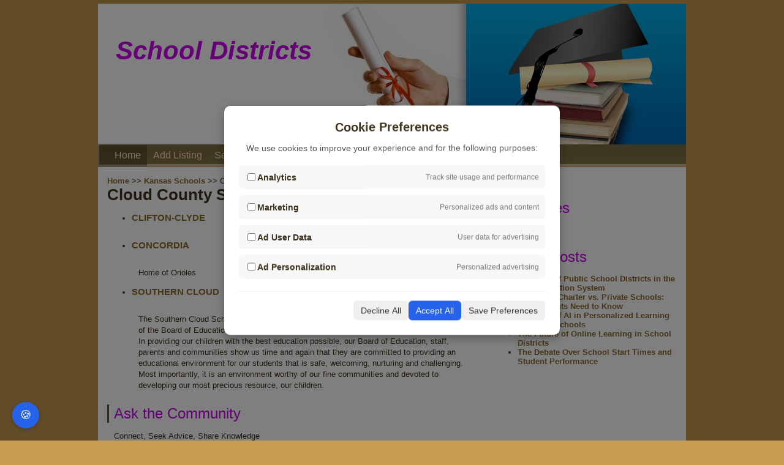

--- FILE ---
content_type: text/html; charset=UTF-8
request_url: https://schooldistricts.us/county/cloud_county_ks.html
body_size: 4498
content:
<!DOCTYPE html>
<html lang="en">

<head>
    
    
        <meta name="keywords" content="Cloud County school districts">
        <meta http-equiv="Content-Type" content="text/html; charset=utf-8" />
        <meta name="viewport" content="width=device-width, initial-scale=1.0" />
            <title>Cloud County KS School Districts</title>
            <link rel="stylesheet" href="https://schooldistricts.us/css/default.min.css">
    
    <!-- Google tag (gtag.js) -->
    <script async src="https://www.googletagmanager.com/gtag/js?id=UA-11548587-43"></script>

    <!-- jQuery -->
    <script src="https://schooldistricts.us/js/jquery-1.4.2.min.js"></script>

    
    <!-- Google tag (gtag.js) -->
    <script async src="https://www.googletagmanager.com/gtag/js?id=UA-11548587-43"></script>
    <script>
        $(document).ready(function(){
                    $('.mm_dd').hide();
                    $('#mm_btn').click(function(){
                        $('.mm_dd').slideToggle();
                    });
                });            
    </script>
    <style>
        .textfield{
            width:90%;
        }
    </style>
</head>

<body>
    <div id="wrapper">
        <div id="header">
            <div id="nav">
                <a href="/" title="School District Information"><span>School Districts</span></a>
                <ul class="dt_menu">
                    <li class="home"><a href="/" title="School Districts">Home</a></li>
                    <li><a href="/schools/new" title="Add Listing">Add Listing</a></li>
                    <li><a href="/search" title="Search for Schools">Search</a></li>
                    <li><a href="/contact">Contact</a></li>
                    <li><a href="/about" title="About School Districts">About</a></li>
                    <li><a href="/resources">Resources</a></li>
                                            <li><a href="/user/new" title="New Member Signup">Sign-Up</a></li>
                        <li><a href="/user/login" title="Log In">Login</a></li>
                                    </ul>
                <div class="mobile_menu">
                    <a href="#" id="mm_btn"></a>
                    <ul class="mm_dd">
                        <li class="home"><a href="/" title="School Districts">Home</a></li>
                        <li><a href="/schools/new" title="Add Listing">Add Listing</a></li>
                        <li><a href="/search" title="Search for Schools">Search</a></li>
                        <li><a href="/contact">Contact</a></li>
                        <li><a href="/about" title="About School Districts">About</a></li>
                        <li><a href="/resources">Resources</a></li>
                                                    <li><a href="/user/new" title="New Member Signup">Sign-Up</a></li>
                            <li><a href="/user/login" title="Log In">Login</a></li>
                                            </ul>
                </div>
            </div>
            <div class="clear"> </div>
        </div>

        <div id="content">
            <!-- content -->
                <div id="left-col">
        <a href="/">Home</a> &gt;&gt;
        <a href="/kansas-districts.html">Kansas Schools</a> &gt;&gt;
        Cloud County Districts
        <h1>Cloud County School Districts</h1>
        <ul>
                        <li>
                <div class="desc expandable">
                    <h3><a href="/district/2004950_clifton_clyde.html" class="colr">CLIFTON-CLYDE</a></h3> <br />
                    <p> </p>
                </div>
                <div class="clear"></div>
            </li>
                        <li>
                <div class="desc expandable">
                    <h3><a href="/district/2005100_concordia.html" class="colr">CONCORDIA</a></h3> <br />
                    <p>Home of Orioles </p>
                </div>
                <div class="clear"></div>
            </li>
                        <li>
                <div class="desc expandable">
                    <h3><a href="/district/2006510_southern_cloud.html" class="colr">SOUTHERN CLOUD</a></h3> <br />
                    <p>The Southern Cloud Schools believe effective schools are the result of the collaborative efforts of the Board of Education, administration, teachers, staff, parents and community members. In providing our children with the best education possible, our Board of Education, staff, parents and communities show us time and again that they are committed to providing an educational environment for our students that is safe, welcoming, nurturing and challenging. Most importantly, it is an environment worthy of our fine communities and devoted to developing our most precious resource, our children. </p>
                </div>
                <div class="clear"></div>
            </li>
                    </ul>

        <style>
            .question_section{
                width:100%!important;
            }
            /* .question-title{
                margin:auto!important;
                float:none!important;
            } */
            .question-wrapper{
                width:100%!important
            }
            .single-question{
                padding: 20px!important
            }
            .answer{
                padding-left:20px!important;
                clear: both
            }
            .reply{
                clear: both;
            }
            .ask-question-btn{
                clear: both;
            }
            /* .ask-question-btn{
                margin:auto!important;
                float:none!important;
            } */
            .answer-btn{
                clear: both;
                float:right!important;
            }
        </style>

        <div class="question_section ">
            <div class="question-title">
                <h2 class="black-title">Ask the Community</h2>
                <p>Connect, Seek Advice, Share Knowledge</p>
            </div>
            <div class="ask-question-btn">
                <input type="button" class="btn" value="Ask a Question" onclick="window.location.href='/send_question?page_url=/county/cloud_county_ks.html'" />
            </div>
            <div class="question-wrapper">
                            </div>
        </div>
    </div>
    <div id="right-col">

        <!-- AddThis Button BEGIN -->
        <div class="addthis_toolbox addthis_default_style addthis_32x32_style">
            <a class="addthis_button_preferred_1"></a>
            <a class="addthis_button_preferred_2"></a>
            <a class="addthis_button_preferred_3"></a>
            <a class="addthis_button_preferred_4"></a>
            <a class="addthis_button_compact"></a>
            <a class="addthis_counter addthis_bubble_style"></a>
        </div>
        <script type="text/javascript" src="//s7.addthis.com/js/250/addthis_widget.js#pubid=childcarecenter"></script><br />
        <!-- AddThis Button END -->
        <h2><span>Categories</span></h2>
<ul>
        <li>
        <a href="/resources/category/general">General</a>
    </li>
    </ul>

<h2 class="padding-50"> Recent Posts</h2>
<ul id="post_list">
            <li>
            <a href="/resources/the-role-of-public-school-districts-in-the-us-education-system">The Role of Public School Districts in the U.S. Education System</a>
        </li>
            <li>
            <a href="/resources/public-vs-charter-vs-private-schools-what-parents-need-to-know">Public vs. Charter vs. Private Schools: What Parents Need to Know</a>
        </li>
            <li>
            <a href="/resources/the-role-of-ai-in-personalized-learning-in-public-schools">The Role of AI in Personalized Learning in Public Schools</a>
        </li>
            <li>
            <a href="/resources/the-future-of-online-learning-in-school-districts">The Future of Online Learning in School Districts</a>
        </li>
            <li>
            <a href="/resources/the-debate-over-school-start-times-and-student-performance">The Debate Over School Start Times and Student Performance</a>
        </li>
    </ul>
        <script async src="//pagead2.googlesyndication.com/pagead/js/adsbygoogle.js"></script>
        <!-- Schooldistricts Responsive -->
        <ins class="adsbygoogle" style="display:block" data-ad-client="ca-pub-8651736830870146" data-ad-slot="4610737177"
            data-ad-format="auto"></ins>
        <script>
            (adsbygoogle = window.adsbygoogle || []).push({});
        </script>
    </div>

            <div class="clear"> </div>
        </div>
        <div id="footer">
            School Districts US &copy;2025            <ul style="float: right; list-style: none; margin:0">
                <li>
                    <a href="/privacy" style="color:#F2E7D6;">Privacy Policy</a>
                </li>
            </ul>
        </div>
    </div>

    <!-- Cookie Consent -->
    <!-- Overlay backdrop -->
<div id="cookie-overlay"></div>

<!-- Cookie consent modal -->
<div id="cookie-banner">
    <div class="content">
        <div>
            <h3>Cookie Preferences</h3>
            <p>We use cookies to improve your experience and for the following purposes:</p>
        </div>

        <div class="options">
            <div class="option">
                <label>
                    <input type="checkbox" id="analytics_storage">
                    <strong>Analytics</strong>
                </label>
                <span>Track site usage and performance</span>
            </div>

            <div class="option">
                <label>
                    <input type="checkbox" id="ad_storage">
                    <strong>Marketing</strong>
                </label>
                <span>Personalized ads and content</span>
            </div>

            <div class="option">
                <label>
                    <input type="checkbox" id="ad_user_data">
                    <strong>Ad User Data</strong>
                </label>
                <span>User data for advertising</span>
            </div>

            <div class="option">
                <label>
                    <input type="checkbox" id="ad_personalization">
                    <strong>Ad Personalization</strong>
                </label>
                <span>Personalized advertising</span>
            </div>
        </div>

        <div class="actions">
            <button onclick="declineAll()">Decline All</button>
            <button onclick="acceptAll()" class="accept">Accept All</button>
            <button onclick="savePreferences()">Save Preferences</button>
        </div>
    </div>
</div>

<button id="cookie-settings-btn" onclick="openCookieBanner()">🍪</button>

<style>
    /* Overlay */
    #cookie-overlay {
        position: fixed;
        top: 0;
        left: 0;
        width: 100vw;
        height: 100vh;
        background: rgba(0, 0, 0, 0.5);
        z-index: 9998;
        display: none;
    }

    /* Popup */
    #cookie-banner {
        position: fixed;
        top: 50%;
        left: 50%;
        width: 90%;
        max-width: 500px;
        transform: translate(-50%, -50%);
        background: white;
        padding: 24px;
        border-radius: 10px;
        box-shadow: 0 5px 15px rgba(0, 0, 0, 0.3);
        z-index: 9999;
        display: none;
    }

    #cookie-banner h3 {
        margin-bottom: 10px;
        font-size: 20px;
    }

    #cookie-banner p {
        font-size: 14px;
        color: #555;
    }

    .options {
        margin: 20px 0;
    }

    .option {
        display: flex;
        justify-content: space-between;
        align-items: center;
        background: #f7f7f7;
        padding: 10px;
        border-radius: 6px;
        margin-bottom: 10px;
    }

    .option label {
        display: flex;
        align-items: center;
        gap: 8px;
        font-size: 14px;
    }

    .option span {
        font-size: 12px;
        color: #777;
    }

    .actions {
        display: flex;
        justify-content: flex-end;
        gap: 10px;
        border-top: 1px solid #eee;
        padding-top: 15px;
    }

    .actions button {
        padding: 8px 12px;
        font-size: 14px;
        border: none;
        border-radius: 6px;
        cursor: pointer;
        background: #f0f0f0;
        color: #333;
    }

    .actions button.accept {
        background: #2563eb;
        color: white;
    }

    .actions button.accept:hover {
        background: #1e4ecf;
    }

    .actions button:hover {
        background: #ddd;
    }

    #cookie-settings-btn {
        position: fixed;
        bottom: 20px;
        left: 20px;
        background-color: #2563eb;
        color: white;
        font-size: 20px;
        padding: 10px 12px;
        border: none;
        border-radius: 50%;
        cursor: pointer;
        z-index: 9999;
        box-shadow: 0 2px 8px rgba(0, 0, 0, 0.2);
    }

    #cookie-settings-btn:hover {
        background-color: #1e4ecf;
    }
</style>

<script>
    window.dataLayer = window.dataLayer || [];
    function gtag() {
        dataLayer.push(arguments);
    }

    // Default consent state - denied for all
    gtag('consent', 'default', {
        'ad_storage': 'denied',
        'analytics_storage': 'denied',
        'ad_user_data': 'denied',
        'ad_personalization': 'denied',
        'wait_for_update': 500
    });

    // Initialize Google Tag
    gtag('js', new Date());
    gtag('config', 'UA-11548587-43');


    function openCookieBanner() {
        const settings = JSON.parse(localStorage.getItem('cookie_consent'));

        if (settings) {
            document.getElementById('analytics_storage').checked = settings.analytics_storage === 'granted';
            document.getElementById('ad_storage').checked = settings.ad_storage === 'granted';
            document.getElementById('ad_user_data').checked = settings.ad_user_data === 'granted';
            document.getElementById('ad_personalization').checked = settings.ad_personalization === 'granted';
        }

        document.getElementById('cookie-banner').style.display = 'block';
        document.getElementById('cookie-overlay').style.display = 'block';
    }

    function updateConsent(settings) {
        gtag('consent', 'update', settings);
        localStorage.setItem('cookie_consent', JSON.stringify(settings));
        document.getElementById('cookie-banner').style.display = 'none';
        document.getElementById('cookie-overlay').style.display = 'none';
    }

    function acceptAll() {
        const settings = {
            'ad_storage': 'granted',
            'analytics_storage': 'granted',
            'ad_user_data': 'granted',
            'ad_personalization': 'granted'
        };
        updateConsent(settings);
        sendConsent(getConsentData('accept'));
    }

    function declineAll() {
        const settings = {
            'ad_storage': 'denied',
            'analytics_storage': 'denied',
            'ad_user_data': 'denied',
            'ad_personalization': 'denied'
        };
        updateConsent(settings);
        sendConsent(getConsentData('decline'));
    }

    function savePreferences() {
        const settings = {
            'analytics_storage': document.getElementById('analytics_storage').checked ? 'granted' : 'denied',
            'ad_storage': document.getElementById('ad_storage').checked ? 'granted' : 'denied',
            'ad_user_data': document.getElementById('ad_user_data').checked ? 'granted' : 'denied',
            'ad_personalization': document.getElementById('ad_personalization').checked ? 'granted' : 'denied'
        };
        updateConsent(settings);
        sendConsent(getConsentData('preferences'));
    }

    // Load saved preferences or show banner
    window.addEventListener('load', function() {
        const savedConsent = localStorage.getItem('cookie_consent');
        if (savedConsent) {
            const settings = JSON.parse(savedConsent);
            gtag('consent', 'update', settings);
            
            // Update checkboxes to match saved preferences
            document.getElementById('analytics_storage').checked = settings.analytics_storage === 'granted';
            document.getElementById('ad_storage').checked = settings.ad_storage === 'granted';
            document.getElementById('ad_user_data').checked = settings.ad_user_data === 'granted';
            document.getElementById('ad_personalization').checked = settings.ad_personalization === 'granted';
        } else {
            document.getElementById('cookie-banner').style.display = 'block';
            document.getElementById('cookie-overlay').style.display = 'block';
        }
    });

    function getConsentData(mode) {
        const settings = JSON.parse(localStorage.getItem('cookie_consent'));
        if (settings) {
            return {
                stats_date: new Date().toISOString().split('T')[0], // e.g. 2025-06-10
                ip_address: '', // leave blank, fill in backend
                analytics: settings.analytics_storage === 'granted' ? 1 : 0,
                marketing: settings.ad_storage === 'granted' ? 1 : 0,
                ad_user_data: settings.ad_user_data === 'granted' ? 1 : 0,
                ad_personalization: settings.ad_personalization === 'granted' ? 1 : 0,
                mode: mode,
                _token: 'EHLwQMSZAbctYcSEYPSdjNIOUD45LCotxzGz5hhb'
            };
        }        
    }

    function sendConsent(data) {
        $.ajax({
            url: '/consent/save',
            type: 'POST',
            data: data,
            success: function(response) {
                console.log('Consent saved:', response);
            },
            error: function(xhr, status, error) {
                console.error('Failed to save consent:', error);
            }
        });
    }
</script>
</body>
</html>


--- FILE ---
content_type: text/html; charset=utf-8
request_url: https://www.google.com/recaptcha/api2/aframe
body_size: 268
content:
<!DOCTYPE HTML><html><head><meta http-equiv="content-type" content="text/html; charset=UTF-8"></head><body><script nonce="ZZiOfyr5PAPPhS6kgyOL4w">/** Anti-fraud and anti-abuse applications only. See google.com/recaptcha */ try{var clients={'sodar':'https://pagead2.googlesyndication.com/pagead/sodar?'};window.addEventListener("message",function(a){try{if(a.source===window.parent){var b=JSON.parse(a.data);var c=clients[b['id']];if(c){var d=document.createElement('img');d.src=c+b['params']+'&rc='+(localStorage.getItem("rc::a")?sessionStorage.getItem("rc::b"):"");window.document.body.appendChild(d);sessionStorage.setItem("rc::e",parseInt(sessionStorage.getItem("rc::e")||0)+1);localStorage.setItem("rc::h",'1766852181958');}}}catch(b){}});window.parent.postMessage("_grecaptcha_ready", "*");}catch(b){}</script></body></html>

--- FILE ---
content_type: text/css
request_url: https://schooldistricts.us/css/default.min.css
body_size: 2059
content:
#nav ul,
body,
h1,
h2,
h3,
h4,
html {
    padding: 0;
    margin: 0
}

#content a,
#nav a,
#nav-top a {
    text-decoration: none
}

#nav li,
#nav-top li,
.states ul {
    list-style: none
}

body {
    background-color: #C89C52;
    text-align: center;
    font-family: Verdana, Arial, Helvetica, sans-serif;
    font-size: 13px;
    color: #3E341E;
    padding: 5px 0
}

h1 img {
    display: block
}

img {
    border: 0
}

a {
    color: #464544
}

a:hover {
    color: #FFA405
}

.left {
    float: left
}

.right {
    float: right
}

#later .box,
#left-col,
#nav li,
#nav-top li,
#right-col,
.states li {
    float: left
}

.more {
    text-align: right
}

.clear {
    clear: both
}

#wrapper {
    margin: 0 auto;
    text-align: left
}

#header {
    padding-top: 1px;
    position: relative
}

#header span {
    font-size: 32px;
    font-weight: 400;
    position: absolute;
    left: 0;
    top: 35px;
    color: #F2CD91;
    padding: 0 0 0 .7em;
    margin: -1em 0 0;
    line-height: 1
}

#nav-top {
    margin-left: 503px
}

#nav-top ul {
    margin: 1em 0 0;
    padding: 0;
    height: 31px
}

#nav-top li {
    background: url(../images/tab_left.gif) no-repeat #C19855;
    text-align: center;
    font-size: 18px;
    height: 31px;
    line-height: 31px
}

#nav-top li div {
    background: url(../images/tab_right.gif) top right no-repeat
}

#nav-top li#tab-faq {
    width: 59px
}

#nav-top li#tab-map {
    width: 99px;
    margin-left: 3px
}

#nav-top a {
    color: #443816
}

#nav-top a:hover {
    color: #241D0A
}

#nav {
    padding-top: 230px;
    background: url(../images/schooldistricts.jpg) no-repeat
}

#nav span {
    font-size: 42px;
    font-family: sans-serif;
    top: 95px;
    color: #c0e;
    position: absolute;
    font-style: italic;
    font-weight: 700;
    line-height: 50px
}

#nav ul {
    height: 36px;
    line-height: 36px;
    border-left: 2px solid #9E9479;
    background: url(../images/nav_lit.gif) bottom left repeat-x
}

#nav li {
    margin: 0;
    padding: 0 10px
}

#nav li.home {
    background: url(../images/nav_drk.gif) bottom left repeat-x;
    padding-left: 25px
}

#nav a {
    color: #FFE5C3
}

#nav a:hover {
    color: #F2E7D6
}

#content {
    background: #fff
}

#content h2 {
    font-size: 24px;
    color: #c0e;
    font-weight: 400;
    border-left: 3px solid #615331;
    padding: 1px 1px 1px 8px;
    margin-top: 22px
}

#content p {
    margin-left: 11px;
    line-height: 1.4
}

#content a {
    color: #8D692D;
    font-weight: 700
}

#content a:hover {
    color: #5B431A
}

#left-col {
    display: inline
}

#gallery {
    margin-top: 14px
}

#gallery .box {
    float: left;
    width: 119px;
    padding: 0 23px 2.3em;
    margin-right: 1px;
    background: #615331;
    position: relative
}

#gallery .box h3 {
    text-align: center;
    line-height: 23px;
    font-size: 23px;
    color: #fff;
    height: 23px;
    margin-bottom: 20px;
    background: url(/static/images/tab_drk.gif) top center no-repeat
}

#gallery .box p {
    margin: 1em 0;
    padding: 0;
    line-height: 1.4
}

#gallery .box .more {
    height: 18px;
    line-height: 18px;
    background: url(/static/images/moretab_left_drk.gif) top left no-repeat #978040;
    position: absolute;
    bottom: 0;
    right: 0;
    width: 3.2em;
    padding-right: 4px;
    margin-bottom: 0
}

#gallery .box .more a {
    color: #4C330D
}

#gallery .box .more a:hover {
    color: #291B06
}

#gallery .box-lit {
    background: #735220
}

#gallery .box-lit h3 {
    background: url(/static/images/tab_lit.gif) top center no-repeat
}

#gallery .box-lit .more {
    background: url(/static/images/moretab_left_lit.gif) top left no-repeat #B4A26D
}

#content .right-col li,
#content .right-col ul {
    list-style: none;
    margin: 0;
    padding: 0
}

#content .right-col li {
    border-left: 1px solid #615331;
    padding-left: 9px;
    margin: 10px
}

#content .right-col a {
    font-size: 12px;
    font-weight: 400;
    color: #67450D
}

#content .right-col a:hover {
    color: #2C1D04
}

#later {
    color: #564929
}

#later h2 {
    font-size: 20px
}

#later .right-col p {
    font-size: 12px;
    line-height: 1.7
}

#later .box {
    width: 85px
}

#later .box a {
    text-decoration: underline
}

#later #later-b1 {
    padding-top: 67px;
    margin-right: 4px
}

#later #later-b2 {
    width: 155px;
    margin-right: 4px
}

#later #later-b3 {
    width: 114px;
    margin-right: 6px
}

#later #later-b4 {
    padding-top: 67px;
    width: 137px
}

#footc {
    height: 2px
}

#footer {
    background: #735220;
    text-align: center;
    color: #CFB472;
    padding: 14px
}

body,
html {
    overflow-x: hidden
}

#content,
#wrapper {
    margin-right: auto;
    margin-left: auto;
    width: auto;
    padding-left: 15px;
    padding-right: 15px
}

#left-col,
#right-col {
    width: 100%;
    margin: 0
}

.img-responsive {
    max-width: 100%
}

#nav a {
    font-size: 12px
}

#comments {
    width: 94%
}

.mobile_menu {
    display: none
}

.mobile_menu>a#mm_btn {
    background: url(../images/icon_nav.png) 97% center no-repeat #9E9479;
    padding: 26px 10px;
    line-height: 0;
    display: block !important;
    text-decoration: none !important;
    border-left: 2px solid #9E9479
}

.states {
    display: none;
    text-align: left
}

.states ul {
    padding: 0;
    margin: 0
}

.states li {
    width: 48%;
    margin-left: 2%
}

@media (max-width:680px) {

    #recaptcha_area tr,
    #recaptcha_image {
        height: auto !important
    }

    #nav {
        background-size: cover;
        padding-top: 120px
    }

    #nav span {
        text-align: center;
        left: 0;
        right: 0;
        top: 30px;
        margin: auto;
        font-size: 35px;
        line-height: 54px
    }

    .btn,
    .cities ul li a,
    .states ul li a {
        font-size: 12px
    }

    #nav ul {
        height: 108px
    }

    .cities ul,
    .states ul {
        list-style-type: none;
        padding: 10px
    }

    .cities ul li,
    .states ul li {
        width: 40%
    }

    .dt_menu {
        display: none
    }

    #nav a,
    .mobile_menu,
    .states,
    table td {
        display: block
    }

    #nav li {
        float: none;
        background: url(../images/nav_lit.gif) bottom left repeat-x
    }

    input.form-textbox {
        width: 80%
    }

    #recaptcha_image img,
    table td {
        width: 100%
    }

    table td {
        margin-bottom: 20px
    }

    table.wp td {
        margin-bottom: 0
    }

    .img-responsive {
        display: none
    }

    #recaptcha_image {
        width: auto !important;
        max-width: 100%
    }

    #recaptcha_response_field {
        width: 100% !important;
        max-width: 302px
    }

    #recaptcha_area td,
    #recaptcha_area th,
    #recaptcha_area tr,
    .recaptchatable {
        float: left
    }

    .recaptcha_image_cell {
        width: 100% !important;
        max-width: 300px
    }

    dl.zend_form dt {
        width: 100%;
        float: none
    }

    dl.zend_form dt label.required {
        width: 100%
    }

    dl.zend_form dd {
        width: 95%;
        float: none;
        margin-left: 0;
        padding-left: 0
    }

    dl.zend_form>dd {
        width: 90%;
        margin-left: 0
    }

    dl.zend_form dd input,
    dl.zend_form dd textarea {
        width: 100%
    }
}

@media (min-width:680px) {
    #nav {
        background-position: right
    }
}

@media (min-width:768px) {

    #content,
    #wrapper {
        width: 750px;
        padding-left: 0;
        padding-right: 0
    }

    #left-col,
    #right-col {
        width: auto;
        padding: 15px
    }

    #nav a {
        font-size: 14px
    }
}

@media (min-width:992px) {

    #content,
    #wrapper {
        width: 960px
    }

    #left-col {
        width: 600px
    }

    #right-col {
        width: 300px
    }

    #nav a {
        font-size: 16px
    }

    #nav {
        background-position: initial
    }
}

@media (min-width:1200px) {

    #content,
    #wrapper {
        width: 960px
    }
}

.zend_form dd {
    margin: 0;
}

.hidden {display: none !important;}

li.resource_item a.btn{
    float:right;
}

li.resource_item img, div.resource img{
	max-width:100%;
}